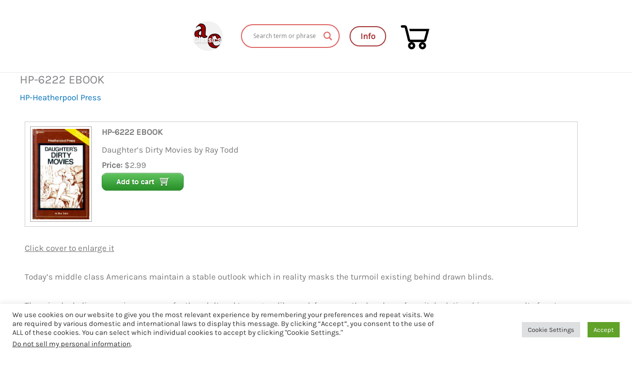

--- FILE ---
content_type: text/css
request_url: https://aeclassics.net/wp-content/uploads/elementor/css/post-64663.css?ver=1769084235
body_size: 8
content:
.elementor-widget-text-editor{color:var( --e-global-color-text );}.elementor-widget-text-editor.elementor-drop-cap-view-stacked .elementor-drop-cap{background-color:var( --e-global-color-primary );}.elementor-widget-text-editor.elementor-drop-cap-view-framed .elementor-drop-cap, .elementor-widget-text-editor.elementor-drop-cap-view-default .elementor-drop-cap{color:var( --e-global-color-primary );border-color:var( --e-global-color-primary );}.elementor-widget-divider{--divider-color:var( --e-global-color-secondary );}.elementor-widget-divider .elementor-divider__text{color:var( --e-global-color-secondary );}.elementor-widget-divider.elementor-view-stacked .elementor-icon{background-color:var( --e-global-color-secondary );}.elementor-widget-divider.elementor-view-framed .elementor-icon, .elementor-widget-divider.elementor-view-default .elementor-icon{color:var( --e-global-color-secondary );border-color:var( --e-global-color-secondary );}.elementor-widget-divider.elementor-view-framed .elementor-icon, .elementor-widget-divider.elementor-view-default .elementor-icon svg{fill:var( --e-global-color-secondary );}.elementor-64663 .elementor-element.elementor-element-4421cca{--divider-border-style:solid;--divider-color:#000;--divider-border-width:1px;}.elementor-64663 .elementor-element.elementor-element-4421cca .elementor-divider-separator{width:100%;}.elementor-64663 .elementor-element.elementor-element-4421cca .elementor-divider{padding-block-start:15px;padding-block-end:15px;}.elementor-64663 .elementor-element.elementor-element-3a7bc207{--divider-border-style:solid;--divider-color:#000;--divider-border-width:1px;}.elementor-64663 .elementor-element.elementor-element-3a7bc207 .elementor-divider-separator{width:100%;}.elementor-64663 .elementor-element.elementor-element-3a7bc207 .elementor-divider{padding-block-start:15px;padding-block-end:15px;}